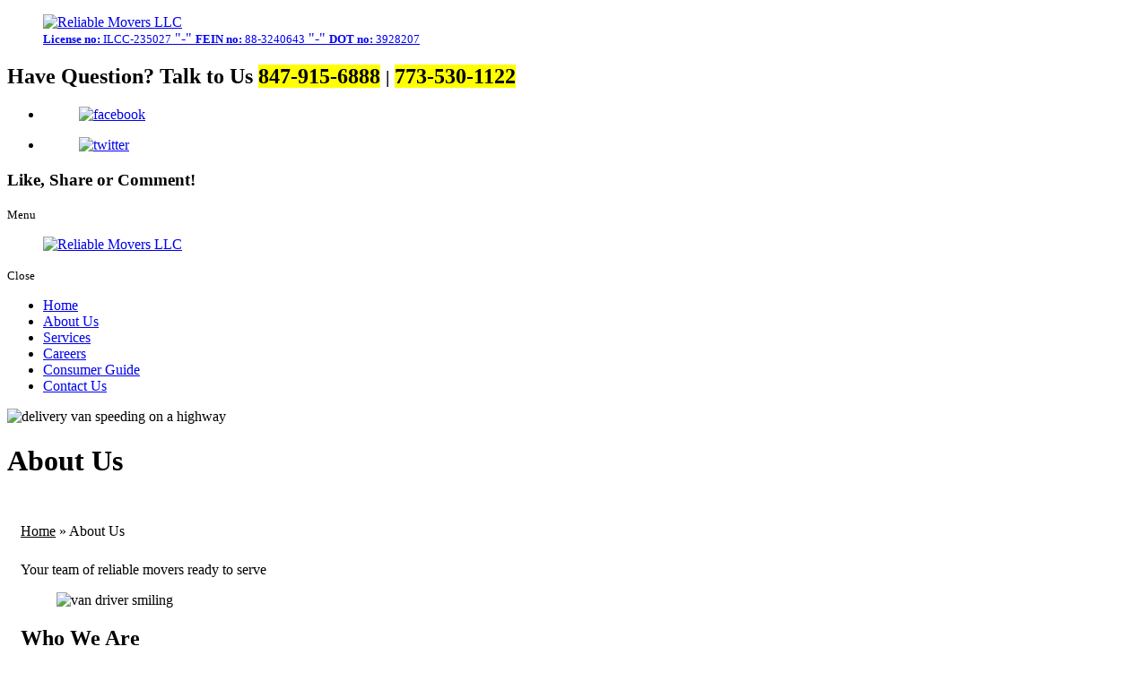

--- FILE ---
content_type: text/html; charset=UTF-8
request_url: https://www.reliablemovers.net/moving-services-about-us
body_size: 11820
content:
<!DOCTYPE html>
<!--[if lt IE 10]>      <html class="no-js lt-ie11 lt-ie10 lt-ie9 lt-ie8 lt-ie7"> <![endif]-->
<!--[if IE 10]>         <html class="no-js lt-ie11 lt-ie10 lt-ie9 lt-ie8"> <![endif]-->
<!--[if IE 11]>         <html class="no-js lt-ie11"> <![endif]-->
<!--[if gt IE 11]><!-->
<html class="no-js" lang="en-US">
<!--<![endif]-->

<head><meta charset="utf-8"><script>if(navigator.userAgent.match(/MSIE|Internet Explorer/i)||navigator.userAgent.match(/Trident\/7\..*?rv:11/i)){var href=document.location.href;if(!href.match(/[?&]nowprocket/)){if(href.indexOf("?")==-1){if(href.indexOf("#")==-1){document.location.href=href+"?nowprocket=1"}else{document.location.href=href.replace("#","?nowprocket=1#")}}else{if(href.indexOf("#")==-1){document.location.href=href+"&nowprocket=1"}else{document.location.href=href.replace("#","&nowprocket=1#")}}}}</script><script>class RocketLazyLoadScripts{constructor(){this.triggerEvents=["keydown","mousedown","mousemove","touchmove","touchstart","touchend","wheel"],this.userEventHandler=this._triggerListener.bind(this),this.touchStartHandler=this._onTouchStart.bind(this),this.touchMoveHandler=this._onTouchMove.bind(this),this.touchEndHandler=this._onTouchEnd.bind(this),this.clickHandler=this._onClick.bind(this),this.interceptedClicks=[],window.addEventListener("pageshow",(e=>{this.persisted=e.persisted})),window.addEventListener("DOMContentLoaded",(()=>{this._preconnect3rdParties()})),this.delayedScripts={normal:[],async:[],defer:[]},this.allJQueries=[]}_addUserInteractionListener(e){document.hidden?e._triggerListener():(this.triggerEvents.forEach((t=>window.addEventListener(t,e.userEventHandler,{passive:!0}))),window.addEventListener("touchstart",e.touchStartHandler,{passive:!0}),window.addEventListener("mousedown",e.touchStartHandler),document.addEventListener("visibilitychange",e.userEventHandler))}_removeUserInteractionListener(){this.triggerEvents.forEach((e=>window.removeEventListener(e,this.userEventHandler,{passive:!0}))),document.removeEventListener("visibilitychange",this.userEventHandler)}_onTouchStart(e){"HTML"!==e.target.tagName&&(window.addEventListener("touchend",this.touchEndHandler),window.addEventListener("mouseup",this.touchEndHandler),window.addEventListener("touchmove",this.touchMoveHandler,{passive:!0}),window.addEventListener("mousemove",this.touchMoveHandler),e.target.addEventListener("click",this.clickHandler),this._renameDOMAttribute(e.target,"onclick","rocket-onclick"))}_onTouchMove(e){window.removeEventListener("touchend",this.touchEndHandler),window.removeEventListener("mouseup",this.touchEndHandler),window.removeEventListener("touchmove",this.touchMoveHandler,{passive:!0}),window.removeEventListener("mousemove",this.touchMoveHandler),e.target.removeEventListener("click",this.clickHandler),this._renameDOMAttribute(e.target,"rocket-onclick","onclick")}_onTouchEnd(e){window.removeEventListener("touchend",this.touchEndHandler),window.removeEventListener("mouseup",this.touchEndHandler),window.removeEventListener("touchmove",this.touchMoveHandler,{passive:!0}),window.removeEventListener("mousemove",this.touchMoveHandler)}_onClick(e){e.target.removeEventListener("click",this.clickHandler),this._renameDOMAttribute(e.target,"rocket-onclick","onclick"),this.interceptedClicks.push(e),e.preventDefault(),e.stopPropagation(),e.stopImmediatePropagation()}_replayClicks(){window.removeEventListener("touchstart",this.touchStartHandler,{passive:!0}),window.removeEventListener("mousedown",this.touchStartHandler),this.interceptedClicks.forEach((e=>{e.target.dispatchEvent(new MouseEvent("click",{view:e.view,bubbles:!0,cancelable:!0}))}))}_renameDOMAttribute(e,t,n){e.hasAttribute&&e.hasAttribute(t)&&(event.target.setAttribute(n,event.target.getAttribute(t)),event.target.removeAttribute(t))}_triggerListener(){this._removeUserInteractionListener(this),"loading"===document.readyState?document.addEventListener("DOMContentLoaded",this._loadEverythingNow.bind(this)):this._loadEverythingNow()}_preconnect3rdParties(){let e=[];document.querySelectorAll("script[type=rocketlazyloadscript]").forEach((t=>{if(t.hasAttribute("src")){const n=new URL(t.src).origin;n!==location.origin&&e.push({src:n,crossOrigin:t.crossOrigin||"module"===t.getAttribute("data-rocket-type")})}})),e=[...new Map(e.map((e=>[JSON.stringify(e),e]))).values()],this._batchInjectResourceHints(e,"preconnect")}async _loadEverythingNow(){this.lastBreath=Date.now(),this._delayEventListeners(),this._delayJQueryReady(this),this._handleDocumentWrite(),this._registerAllDelayedScripts(),this._preloadAllScripts(),await this._loadScriptsFromList(this.delayedScripts.normal),await this._loadScriptsFromList(this.delayedScripts.defer),await this._loadScriptsFromList(this.delayedScripts.async);try{await this._triggerDOMContentLoaded(),await this._triggerWindowLoad()}catch(e){}window.dispatchEvent(new Event("rocket-allScriptsLoaded")),this._replayClicks()}_registerAllDelayedScripts(){document.querySelectorAll("script[type=rocketlazyloadscript]").forEach((e=>{e.hasAttribute("src")?e.hasAttribute("async")&&!1!==e.async?this.delayedScripts.async.push(e):e.hasAttribute("defer")&&!1!==e.defer||"module"===e.getAttribute("data-rocket-type")?this.delayedScripts.defer.push(e):this.delayedScripts.normal.push(e):this.delayedScripts.normal.push(e)}))}async _transformScript(e){return await this._littleBreath(),new Promise((t=>{const n=document.createElement("script");[...e.attributes].forEach((e=>{let t=e.nodeName;"type"!==t&&("data-rocket-type"===t&&(t="type"),n.setAttribute(t,e.nodeValue))})),e.hasAttribute("src")?(n.addEventListener("load",t),n.addEventListener("error",t)):(n.text=e.text,t());try{e.parentNode.replaceChild(n,e)}catch(e){t()}}))}async _loadScriptsFromList(e){const t=e.shift();return t?(await this._transformScript(t),this._loadScriptsFromList(e)):Promise.resolve()}_preloadAllScripts(){this._batchInjectResourceHints([...this.delayedScripts.normal,...this.delayedScripts.defer,...this.delayedScripts.async],"preload")}_batchInjectResourceHints(e,t){var n=document.createDocumentFragment();e.forEach((e=>{if(e.src){const i=document.createElement("link");i.href=e.src,i.rel=t,"preconnect"!==t&&(i.as="script"),e.getAttribute&&"module"===e.getAttribute("data-rocket-type")&&(i.crossOrigin=!0),e.crossOrigin&&(i.crossOrigin=e.crossOrigin),n.appendChild(i)}})),document.head.appendChild(n)}_delayEventListeners(){let e={};function t(t,n){!function(t){function n(n){return e[t].eventsToRewrite.indexOf(n)>=0?"rocket-"+n:n}e[t]||(e[t]={originalFunctions:{add:t.addEventListener,remove:t.removeEventListener},eventsToRewrite:[]},t.addEventListener=function(){arguments[0]=n(arguments[0]),e[t].originalFunctions.add.apply(t,arguments)},t.removeEventListener=function(){arguments[0]=n(arguments[0]),e[t].originalFunctions.remove.apply(t,arguments)})}(t),e[t].eventsToRewrite.push(n)}function n(e,t){let n=e[t];Object.defineProperty(e,t,{get:()=>n||function(){},set(i){e["rocket"+t]=n=i}})}t(document,"DOMContentLoaded"),t(window,"DOMContentLoaded"),t(window,"load"),t(window,"pageshow"),t(document,"readystatechange"),n(document,"onreadystatechange"),n(window,"onload"),n(window,"onpageshow")}_delayJQueryReady(e){let t=window.jQuery;Object.defineProperty(window,"jQuery",{get:()=>t,set(n){if(n&&n.fn&&!e.allJQueries.includes(n)){n.fn.ready=n.fn.init.prototype.ready=function(t){e.domReadyFired?t.bind(document)(n):document.addEventListener("rocket-DOMContentLoaded",(()=>t.bind(document)(n)))};const t=n.fn.on;n.fn.on=n.fn.init.prototype.on=function(){if(this[0]===window){function e(e){return e.split(" ").map((e=>"load"===e||0===e.indexOf("load.")?"rocket-jquery-load":e)).join(" ")}"string"==typeof arguments[0]||arguments[0]instanceof String?arguments[0]=e(arguments[0]):"object"==typeof arguments[0]&&Object.keys(arguments[0]).forEach((t=>{delete Object.assign(arguments[0],{[e(t)]:arguments[0][t]})[t]}))}return t.apply(this,arguments),this},e.allJQueries.push(n)}t=n}})}async _triggerDOMContentLoaded(){this.domReadyFired=!0,await this._littleBreath(),document.dispatchEvent(new Event("rocket-DOMContentLoaded")),await this._littleBreath(),window.dispatchEvent(new Event("rocket-DOMContentLoaded")),await this._littleBreath(),document.dispatchEvent(new Event("rocket-readystatechange")),await this._littleBreath(),document.rocketonreadystatechange&&document.rocketonreadystatechange()}async _triggerWindowLoad(){await this._littleBreath(),window.dispatchEvent(new Event("rocket-load")),await this._littleBreath(),window.rocketonload&&window.rocketonload(),await this._littleBreath(),this.allJQueries.forEach((e=>e(window).trigger("rocket-jquery-load"))),await this._littleBreath();const e=new Event("rocket-pageshow");e.persisted=this.persisted,window.dispatchEvent(e),await this._littleBreath(),window.rocketonpageshow&&window.rocketonpageshow({persisted:this.persisted})}_handleDocumentWrite(){const e=new Map;document.write=document.writeln=function(t){const n=document.currentScript,i=document.createRange(),r=n.parentElement;let o=e.get(n);void 0===o&&(o=n.nextSibling,e.set(n,o));const s=document.createDocumentFragment();i.setStart(s,0),s.appendChild(i.createContextualFragment(t)),r.insertBefore(s,o)}}async _littleBreath(){Date.now()-this.lastBreath>45&&(await this._requestAnimFrame(),this.lastBreath=Date.now())}async _requestAnimFrame(){return document.hidden?new Promise((e=>setTimeout(e))):new Promise((e=>requestAnimationFrame(e)))}static run(){const e=new RocketLazyLoadScripts;e._addUserInteractionListener(e)}}RocketLazyLoadScripts.run();</script>
  
  <meta name="viewport" content="width=device-width, initial-scale=1">
  <!--[if IE]><meta http-equiv="X-UA-Compatible" content="IE=edge,chrome=1"><![endif]-->

  

  <link rel="stylesheet" href="https://www.reliablemovers.net/wp-content/themes/reliablemoverson322/style.min.css">
  <link rel="stylesheet" href="https://www.reliablemovers.net/wp-content/themes/reliablemoverson322/css/hamburgers.min.css">
  <link rel="stylesheet" href="https://www.reliablemovers.net/wp-content/themes/reliablemoverson322/css/media.min.css">
  <link rel="stylesheet" href="https://www.reliablemovers.net/wp-content/themes/reliablemoverson322/css/rslides.min.css">
  <link rel="stylesheet" href="https://www.reliablemovers.net/wp-content/themes/reliablemoverson322/css/animations.min.css">
  <link data-minify="1" rel="stylesheet" href="https://www.reliablemovers.net/wp-content/cache/min/1/wp-content/themes/reliablemoverson322/css/font-awesome.min.css?ver=1717654850">
  <link rel="stylesheet" href="https://www.reliablemovers.net/wp-content/themes/reliablemoverson322/css/skitter.styles.min.css">
  <link rel="stylesheet" href="https://www.reliablemovers.net/wp-content/themes/reliablemoverson322/css/owl.carousel.min.css">
  <link rel="stylesheet" href="https://www.reliablemovers.net/wp-content/themes/reliablemoverson322/css/owl.theme.default.min.css">
  

  <style>
  #goog-gt-tt {
    display: none !important;
  }

  .goog-te-banner-frame {
    display: none !important;
  }

  .goog-te-menu-value:hover {
    text-decoration: none !important;
  }

  .goog-text-highlight {
    background-color: transparent !important;
    box-shadow: none !important;
  }

  body {
    top: 0 !important;
  }

  #google_translate_element2 {
    display: none !important;
  }
  </style>

  
  <script type="rocketlazyloadscript">(function(html){html.className = html.className.replace(/\bno-js\b/,'js')})(document.documentElement);</script>

	<!-- This site is optimized with the Yoast SEO plugin v15.9 - https://yoast.com/wordpress/plugins/seo/ -->
	<title>About Us | Moving Services in IL | Reliable Movers LLC</title><link rel="preload" as="style" href="https://fonts.googleapis.com/css?family=Merriweather%3A400%2C700%2C900%2C400italic%2C700italic%2C900italic%7CMontserrat%3A400%2C700%7CInconsolata%3A400&#038;subset=latin%2Clatin-ext&#038;display=swap" /><link rel="stylesheet" href="https://fonts.googleapis.com/css?family=Merriweather%3A400%2C700%2C900%2C400italic%2C700italic%2C900italic%7CMontserrat%3A400%2C700%7CInconsolata%3A400&#038;subset=latin%2Clatin-ext&#038;display=swap" media="print" onload="this.media='all'" /><noscript><link rel="stylesheet" href="https://fonts.googleapis.com/css?family=Merriweather%3A400%2C700%2C900%2C400italic%2C700italic%2C900italic%7CMontserrat%3A400%2C700%7CInconsolata%3A400&#038;subset=latin%2Clatin-ext&#038;display=swap" /></noscript>
	<meta name="description" content="Reliable Movers LLC is a dependable provider of moving services in Illinois. Please feel free to browse our website to learn more." />
	<meta name="robots" content="index, follow, max-snippet:-1, max-image-preview:large, max-video-preview:-1" />
	<link rel="canonical" href="https://www.reliablemovers.net/moving-services-about-us" />
	<meta property="og:locale" content="en_US" />
	<meta property="og:type" content="article" />
	<meta property="og:title" content="About Us | Moving Services in IL | Reliable Movers LLC" />
	<meta property="og:description" content="Reliable Movers LLC is a dependable provider of moving services in Illinois. Please feel free to browse our website to learn more." />
	<meta property="og:url" content="https://www.reliablemovers.net/moving-services-about-us" />
	<meta property="og:site_name" content="Reliable Movers LLC" />
	<meta property="article:modified_time" content="2022-08-09T05:53:47+00:00" />
	<meta property="og:image" content="https://www.reliablemovers.net/wp-content/uploads/2022/08/nh-thumb-1411804553.jpg" />
	<meta property="og:image:width" content="1920" />
	<meta property="og:image:height" content="500" />
	<meta name="twitter:card" content="summary_large_image" />
	<meta name="twitter:label1" content="Est. reading time">
	<meta name="twitter:data1" content="2 minutes">
	<script type="application/ld+json" class="yoast-schema-graph">{"@context":"https://schema.org","@graph":[{"@type":"WebSite","@id":"https://www.reliablemovers.net/#website","url":"https://www.reliablemovers.net/","name":"Reliable Movers LLC","description":"Just another WordPress site","potentialAction":[{"@type":"SearchAction","target":"https://www.reliablemovers.net/?s={search_term_string}","query-input":"required name=search_term_string"}],"inLanguage":"en-US"},{"@type":"ImageObject","@id":"https://www.reliablemovers.net/moving-services-about-us#primaryimage","inLanguage":"en-US","url":"https://www.reliablemovers.net/wp-content/uploads/2022/08/nh-thumb-1411804553.jpg","width":1920,"height":500,"caption":"delivery van speeding on a highway"},{"@type":"WebPage","@id":"https://www.reliablemovers.net/moving-services-about-us#webpage","url":"https://www.reliablemovers.net/moving-services-about-us","name":"About Us | Moving Services in IL | Reliable Movers LLC","isPartOf":{"@id":"https://www.reliablemovers.net/#website"},"primaryImageOfPage":{"@id":"https://www.reliablemovers.net/moving-services-about-us#primaryimage"},"datePublished":"2022-08-05T02:16:57+00:00","dateModified":"2022-08-09T05:53:47+00:00","description":"Reliable Movers LLC is a dependable provider of moving services in Illinois. Please feel free to browse our website to learn more.","breadcrumb":{"@id":"https://www.reliablemovers.net/moving-services-about-us#breadcrumb"},"inLanguage":"en-US","potentialAction":[{"@type":"ReadAction","target":["https://www.reliablemovers.net/moving-services-about-us"]}]},{"@type":"BreadcrumbList","@id":"https://www.reliablemovers.net/moving-services-about-us#breadcrumb","itemListElement":[{"@type":"ListItem","position":1,"item":{"@type":"WebPage","@id":"https://www.reliablemovers.net/","url":"https://www.reliablemovers.net/","name":"Home"}},{"@type":"ListItem","position":2,"item":{"@type":"WebPage","@id":"https://www.reliablemovers.net/moving-services-about-us","url":"https://www.reliablemovers.net/moving-services-about-us","name":"About Us"}}]}]}</script>
	<!-- / Yoast SEO plugin. -->


<link rel='dns-prefetch' href='//fonts.googleapis.com' />
<link href='https://fonts.gstatic.com' crossorigin rel='preconnect' />
<link rel="alternate" type="application/rss+xml" title="Reliable Movers LLC &raquo; Feed" href="https://www.reliablemovers.net/feed" />
<link rel="alternate" type="application/rss+xml" title="Reliable Movers LLC &raquo; Comments Feed" href="https://www.reliablemovers.net/comments/feed" />
<link rel='stylesheet' id='wp-block-library-css'  href='https://www.reliablemovers.net/wp-includes/css/dist/block-library/style.min.css?ver=5.6' type='text/css' media='all' />

<!--[if lt IE 9]>
<script type='text/javascript' src='https://www.reliablemovers.net/wp-content/themes/reliablemoverson322/js/html5.js?ver=3.7.3' id='twentysixteen-html5-js'></script>
<![endif]-->
<link rel="https://api.w.org/" href="https://www.reliablemovers.net/wp-json/" /><link rel="alternate" type="application/json" href="https://www.reliablemovers.net/wp-json/wp/v2/pages/7" /><link rel="EditURI" type="application/rsd+xml" title="RSD" href="https://www.reliablemovers.net/xmlrpc.php?rsd" />
<link rel="wlwmanifest" type="application/wlwmanifest+xml" href="https://www.reliablemovers.net/wp-includes/wlwmanifest.xml" /> 
<link rel='shortlink' href='https://www.reliablemovers.net/?p=7' />
<link rel="alternate" type="application/json+oembed" href="https://www.reliablemovers.net/wp-json/oembed/1.0/embed?url=https%3A%2F%2Fwww.reliablemovers.net%2Fmoving-services-about-us" />
<link rel="alternate" type="text/xml+oembed" href="https://www.reliablemovers.net/wp-json/oembed/1.0/embed?url=https%3A%2F%2Fwww.reliablemovers.net%2Fmoving-services-about-us&#038;format=xml" />
<!-- Analytics by WP Statistics v13.2.8 - https://wp-statistics.com/ -->
<script type="rocketlazyloadscript">
                let WP_Statistics_Dnd_Active = parseInt(navigator.msDoNotTrack || window.doNotTrack || navigator.doNotTrack, 10);                
                if (WP_Statistics_Dnd_Active !== 1) {
                    var WP_Statistics_http = new XMLHttpRequest();
                    WP_Statistics_http.open("GET", "https://www.reliablemovers.net/wp-json/wp-statistics/v2/hit?wp_statistics_hit_rest=yes&exclusion_match=no&exclusion_reason&track_all=1&current_page_type=page&current_page_id=7&search_query&page_uri=/moving-services-about-us" + "&referred=" + encodeURIComponent(document.referrer) + "&_=" + Date.now(), true);
                    WP_Statistics_http.setRequestHeader("Content-Type", "application/json;charset=UTF-8");
                    WP_Statistics_http.send(null);
                }
            </script><link rel="icon" href="https://www.reliablemovers.net/wp-content/uploads/2022/08/fav-icon-150x120.png" sizes="32x32" />
<link rel="icon" href="https://www.reliablemovers.net/wp-content/uploads/2022/08/fav-icon.png" sizes="192x192" />
<link rel="apple-touch-icon" href="https://www.reliablemovers.net/wp-content/uploads/2022/08/fav-icon.png" />
<meta name="msapplication-TileImage" content="https://www.reliablemovers.net/wp-content/uploads/2022/08/fav-icon.png" />
<style>.bnr_con {min-height:0;padding: 0;}
#banner {padding:0;}
#main_area {padding: 30px 15px 45px; background:unset; }
#main_area::after {display: none;}
.main_con {min-height:350px; padding:0; display:block;}
main {width:100%; max-width:100%; margin:0; position:static;text-align:left; padding:0;}
main a { text-decoration:underline; color:var(--secColor);display:inline-block; }
main a:hover { text-decoration:none; color:var(--priColor); }
main p {margin: 0 0 25px 0; padding:0; width:100%; max-width: 100%; text-align:left;}
.animated {animation:none !important; transform: none!important; opacity: 1!important;}


@media only screen and (max-width:1000px) {
  #main_area {padding:20px 15px 40px;}
}</style></head>

<body>
  <div class="protect-me">
    <div class="clearfix"><!--?php if (is_front_page()) { ?>
  <div id="Modal">
    <div id="Mod_container">
      <div id="modboxcolor">
        <div class="Mod_text">
          <figure><img src="< ?php bloginfo('template_url'); ?>/images/main-logo.png" alt="< ?php echo get_bloginfo('name'); ?>" /></figure>
          <h3>Coming Soon</h3>
          <strong>Have Question? Talk to Us</strong>
          <mark>847-915-6888</mark> | <mark>773-530-1122</mark>
        </div>
      </div>
    </div>
  </div>
<--?php } ?-->

<!-- Header -->
<header>
  <div class="wrapper">
    <div class="header_con">
      <div class="main_logo">
        <a href="https://www.reliablemovers.net">
          <figure><img src="https://www.reliablemovers.net/wp-content/themes/reliablemoverson322/images/main-logo.png" alt="Reliable Movers LLC" />
            <figcaption>
              <small><strong>License no:</strong> ILCC-235027</small> <q>-</q>
              <small><strong>FEIN no:</strong> 88-3240643</small> <q>-</q>
              <small><strong>DOT no:</strong> 3928207</small>
            </figcaption>
          </figure>
        </a>
      </div>

      <div class="head_info">
        <div class="header_info">
          <div class="widget_text widget-container widget_custom_html"><div class="textwidget custom-html-widget"><h2>Have Question? Talk to Us <span><mark>847-915-6888</mark>
	<small>|</small> <mark> 773-530-1122</mark></span></h2></div></div>
        </div>
        <div class="social_media">
          <ul>
            <li><a href="https://www.facebook.com" target="_blank">
                <figure><img src="https://www.reliablemovers.net/wp-content/themes/reliablemoverson322/images/fb-icon.png" alt="facebook" /></figure>
              </a></li>
            <li><a href="https://www.twitter.com" target="_blank">
                <figure><img src="https://www.reliablemovers.net/wp-content/themes/reliablemoverson322/images/twitter-icon.png" alt="twitter" /></figure>
              </a></li>
          </ul>
          <h3>Like, Share <span>or Comment!</span></h3>
        </div>
        <div class="gtrans">
        <div class="arrow_icon"></div>
          <div class="gtranslate_wrapper" id="gt-wrapper-37477743"></div>          <!-- <h4>Powered by <span></span> Translate</h4> -->
          <span></span>
        </div>
      </div>
    </div>
    <div class="clearfix"></div>
  </div>
</header>
<!-- End Header --> <!-- Navigation -->
 <div id="nav_area">
   <div class="nav_toggle_button">
     <div class="logo_wrap"></div>
     <div class="toggle_holder">
       <div class="hamburger hamburger--spin-r">
         <div class="hamburger-box">
           <div class="hamburger-inner"></div>
         </div>
       </div>
       <small>Menu</small>
     </div>
     <div class="clearfix"></div>
   </div>

   <div class="toggle_right_nav">
     <nav class="page_nav">
       <div class="menu_slide_right">
         <a href="https://www.reliablemovers.net" class="logo_slide_right">
           <figure><img src="https://www.reliablemovers.net/wp-content/themes/reliablemoverson322/images/main-logo.png"
               alt="Reliable Movers LLC" /></figure>
         </a>
         <div class="toggle_holder">
           <div class="hamburger hamburger--spin-r">
             <div class="hamburger-box">
               <div class="hamburger-inner"></div>
             </div>
           </div>
           <small>Close</small>
         </div>
         <div class="clearfix"></div>
       </div>

       <div class="wrapper">
         <div class="nav-menu"><ul id="menu-main-menu" class="menu"><li id="menu-item-19" class="menu-item menu-item-type-post_type menu-item-object-page menu-item-home menu-item-19"><a href="https://www.reliablemovers.net/">Home</a><span><i class="fa fa-2x">&nbsp;&nbsp;&nbsp;&nbsp;</i></span></li>
<li id="menu-item-15" class="menu-item menu-item-type-post_type menu-item-object-page current-menu-item page_item page-item-7 current_page_item menu-item-15"><a href="https://www.reliablemovers.net/moving-services-about-us" aria-current="page">About Us</a><span><i class="fa fa-2x">&nbsp;&nbsp;&nbsp;&nbsp;</i></span></li>
<li id="menu-item-16" class="menu-item menu-item-type-post_type menu-item-object-page menu-item-16"><a href="https://www.reliablemovers.net/moving-services">Services</a><span><i class="fa fa-2x">&nbsp;&nbsp;&nbsp;&nbsp;</i></span></li>
<li id="menu-item-17" class="menu-item menu-item-type-post_type menu-item-object-page menu-item-17"><a href="https://www.reliablemovers.net/moving-services-careers">Careers</a><span><i class="fa fa-2x">&nbsp;&nbsp;&nbsp;&nbsp;</i></span></li>
<li id="menu-item-115" class="menu-item menu-item-type-custom menu-item-object-custom menu-item-115"><a target="_blank" rel="noopener" href="https://www.icc.illinois.gov/downloads/public/mc/ConsumerGuide.pdf">Consumer Guide</a><span><i class="fa fa-2x">&nbsp;&nbsp;&nbsp;&nbsp;</i></span></li>
<li id="menu-item-18" class="menu-item menu-item-type-post_type menu-item-object-page menu-item-18"><a href="https://www.reliablemovers.net/moving-services-contact-us">Contact Us</a><span><i class="fa fa-2x">&nbsp;&nbsp;&nbsp;&nbsp;</i></span></li>
</ul></div>       </div>
     </nav>
     <div class="toggle_nav_close"></div>
   </div>
 </div>
 <!-- End Navigation -->   <!-- Banner -->
   <div id="banner">
     <div class="wrapper">
       <div class="bnr_con animatedParent animateOnce">

                  <div class="non_ban">
           <div class="non_ban_img">
                          <img width="1920" height="500" src="https://www.reliablemovers.net/wp-content/uploads/2022/08/nh-thumb-1411804553.jpg" class="attachment-full size-full wp-post-image" alt="delivery van speeding on a highway" loading="lazy" />                        </div>

           <div class="page_title">
                          <h1 class="h1_title">About Us</h1>
                                     </div>
         </div>
         
       </div>
     </div>
   </div>
   <!-- End Banner -->

<!-- Main -->
<div id="main_area">
  <div class="wrapper">
    <div class="main_con">
      <main>

                <p id="breadcrumbs"><span><span><a href="https://www.reliablemovers.net/">Home</a> » <span class="breadcrumb_last" aria-current="page">About Us</span></span></span></p>        
        <div id="post-7" class="post-7 page type-page status-publish has-post-thumbnail hentry">
        <div class="entry-content">

    <div class=intro_txt>Your team of reliable movers ready to serve</div>    <!--?php the_post_thumbnail('full', array('class' => 'thumb_right_dd'));?-->

    <div class="nh nh_about-us">
<div class="about_intro_con">
<figure> <img src="https://www.reliablemovers.net/wp-content/themes/reliablemoverson322/images/thumbnails/thumb-302470233.jpg" class="thumb_right_dd" alt="van driver smiling"></figure>
<h2>Who We Are</h2>
<p>Reliable Movers LLC is a newly opened provider of moving services located in Illinois. We understand how important it is for most people to have a team of moving experts to handle their goods whenever they transfer or travel from one place to another. Our community can rely on us whenever they need our high-quality services.</p>
<h2>What We Do</h2>
<p>Our dedicated and detail-oriented staff members are always willing to go the extra mile to provide the best experience for our clients. We offer a wide array of moving services, starting from carefully packing and handling our client’s goods to and from their desired destination. We only want what’s best for them, which is why we strive to give them a smooth and hassle-free moving transaction.</p>
</div>
<div class="mv-con-wrapper">
<div class="mv-con mission">
<h2 id="mission">Our Mission Statement</h2>
<p>We value the time, effort, and convenience of our clients. That is why with the wide array of services we offer, we are committed to partnering with them in delivering their goods to their desired destination. It has been our passion to serve and be one of the most reliable providers of moving services in our area.</p>
</div>
</div>
<h2>Send Us a Message!</h2>
<p><a href="moving-services-contact-us">Get in touch</a> with us whenever you need any of the services we offer. Our lines are always open for you.</p>
</div>

        <!--  -->
      </div><!-- .entry-content -->
</div><!-- #post-## -->
      </main>

      
      
    </div>

    <div class="clearfix"></div>
  </div>
</div>
<!-- End Main -->

 <!--Footer -->
 <footer id="footer">
   <div class="footer_top">
     <div class="wrapper">
       <div class="footer_top_con">
         <div class="contact_info">
           <div class="contact_info_header">
             <div class="widget_text widget-container widget_custom_html"><div class="textwidget custom-html-widget"><div class="contact_info_text_content">
	<h2> Get in Touch <span> Contact <small>Information</small> </span></h2>
	<p>
		Thank you for choosing us. Feel free to browse our website to learn more.
	</p>
</div></div></div>           </div>

           <div class="contact_info_footer_logo_con">

             <ul>
               <li class="contact_info_item contact_info_item1">
                 <div class="widget_text widget-container widget_custom_html"><div class="textwidget custom-html-widget"><h3>Phone Number: </h3>
<span><mark>847-915-6888 <small>|</small> 773-530-1122 </mark></span></div></div>               </li>
               <li class="contact_info_item contact_info_item2">
                 <div class="widget_text widget-container widget_custom_html"><div class="textwidget custom-html-widget"><h3>Email Address: </h3>
<a href="mailto:info@reliablemovers.net">info@reliablemovers.net</a></div></div>               </li>
               <li class="contact_info_item contact_info_item3">
                 <div class="widget_text widget-container widget_custom_html"><div class="textwidget custom-html-widget"><h3>Our Location: </h3>
<address>7080 N McCormick Blvd.<small>,</small> <span>Lincolnwood, IL 60712</span></address></div></div>               </li>
             </ul>

             <div class="footer_separator"></div>

             <div class="footer_logo">
               <a href="https://www.reliablemovers.net">
                 <figure><img src="https://www.reliablemovers.net/wp-content/themes/reliablemoverson322/images/footer-logo.png" alt="Reliable Movers LLC">
                   <figcaption>
                     <small><strong>License no:</strong> ILCC-235027</small> <q>-</q>
                     <small><strong>FEIN no:</strong> 88-3240643</small> <q>-</q>
                     <small><strong>DOT no:</strong> 3928207</small>
                   </figcaption>
                 </figure>
               </a>

               <div class="copyright">
                 &copy; Copyright
                 2024 <small>|</small>
                 <p class="copyright_text">Designed by <a href="javascript:;" target="_blank" rel="nofollow">Lito's
                     Company</a></p>
               </div>
               <div class="widget_text widget-container widget_custom_html"><div class="textwidget custom-html-widget"><p class="service_areas">Service Areas Covered: All Over Illinois</p>
</div></div>             </div>
           </div>

         </div>


       </div>
     </div>
   </div>

   <div class="footer_btm">
     <div class="wrapper">
       <div class="footer_btm_con">
         <div class="footer_nav">
           <div class="menu-footer-menu-container"><ul id="menu-footer-menu" class="menu"><li id="menu-item-34" class="menu-item menu-item-type-post_type menu-item-object-page menu-item-home menu-item-34"><a href="https://www.reliablemovers.net/">Home</a></li>
<li id="menu-item-29" class="menu-item menu-item-type-post_type menu-item-object-page current-menu-item page_item page-item-7 current_page_item menu-item-29"><a href="https://www.reliablemovers.net/moving-services-about-us" aria-current="page">About Us</a></li>
<li id="menu-item-30" class="menu-item menu-item-type-post_type menu-item-object-page menu-item-30"><a href="https://www.reliablemovers.net/moving-services">Services</a></li>
<li id="menu-item-31" class="menu-item menu-item-type-post_type menu-item-object-page menu-item-31"><a href="https://www.reliablemovers.net/moving-services-careers">Careers</a></li>
<li id="menu-item-114" class="menu-item menu-item-type-custom menu-item-object-custom menu-item-114"><a target="_blank" rel="noopener" href="https://www.icc.illinois.gov/downloads/public/mc/ConsumerGuide.pdf">Consumer Guide</a></li>
<li id="menu-item-32" class="menu-item menu-item-type-post_type menu-item-object-page menu-item-32"><a href="https://www.reliablemovers.net/moving-services-contact-us">Contact Us</a></li>
</ul></div>         </div>
       </div>
     </div>
   </div>
   <div class="gmap">
    
      <iframe src="https://www.google.com/maps/embed?pb=!1m18!1m12!1m3!1d2964.59701093811!2d-87.7166714!3d42.0089235!2m3!1f0!2f0!3f0!3m2!1i1024!2i768!4f13.1!3m3!1m2!1s0x880fce48171556eb%3A0x244f13c3cbdbee9d!2s7080%20N%20McCormick%20Blvd%2C%20Lincolnwood%2C%20IL%2060712%2C%20USA!5e0!3m2!1sen!2sph!4v1684276404891!5m2!1sen!2sph"></iframe>
   </div>
 </footer>

 <span class="back_top"></span>

 </div> <!-- End Clearfix -->
 </div> <!-- End Protect Me -->

 	<!--[if lt IE 11]>
		<div class="dang-ie">

			<div class="container">
				<div class="message">
					<div class="inner-message">
						<a class="ie-logo" href="http://windows.microsoft.com/en-us/internet-explorer/download-ie" target="_blank">
							<img src="https://www.reliablemovers.net/wp-content/themes/reliablemoverson322/images/Internet_Explorer.png" alt="IE Logo"/>
						</a>

						<p>
						You are using an old version of IE. <br/>
						To fully enjoy the site, download the latest version of Internet Explorer.</p>

						<a class="download" href="http://windows.microsoft.com/en-us/internet-explorer/download-ie" target="_blank">Get Internet Explorer 11</a>
						</p>
					</div>
				</div>
			</div>

			<div class="terms">
				Image used is a brand logo owned by <a href="http://www.microsoft.com/en-ph/default.aspx" target="_blank">Microsoft</a>.
			</div>

		</div>

	<![endif]-->

 <!--
  Solved HTML5 & CSS IE Issues
  -->
 <script type="rocketlazyloadscript" src="https://www.reliablemovers.net/wp-content/themes/reliablemoverson322/js/modernizr-custom-v2.7.1.min.js" defer></script>
 <script type="rocketlazyloadscript" src="https://www.reliablemovers.net/wp-content/themes/reliablemoverson322/js/jquery-2.1.1.min.js" defer></script>

 <!--
  Solved Psuedo Elements IE Issues
  -->
 <script type="rocketlazyloadscript" src="https://www.reliablemovers.net/wp-content/themes/reliablemoverson322/js/calcheight.min.js" defer></script>
 <script type="rocketlazyloadscript" src="https://www.reliablemovers.net/wp-content/themes/reliablemoverson322/js/jquery.easing.1.3.js" defer></script>
 <script type="rocketlazyloadscript" src="https://www.reliablemovers.net/wp-content/themes/reliablemoverson322/js/jquery.skitter.min.js" defer></script>
 <script type="rocketlazyloadscript" src="https://www.reliablemovers.net/wp-content/themes/reliablemoverson322/js/responsiveslides.min.js" defer></script>
 <script type="rocketlazyloadscript" src="https://www.reliablemovers.net/wp-content/themes/reliablemoverson322/js/css3-animate-it.min.js" defer></script>
 <script type="rocketlazyloadscript" src="https://www.reliablemovers.net/wp-content/themes/reliablemoverson322/js/plugins.min.js" defer></script>
 <!-- <script type="rocketlazyloadscript" src="< ?php bloginfo('template_url'); ?>/js/jquery.min.js"></script> -->
  <script type="rocketlazyloadscript" src="https://www.reliablemovers.net/wp-content/themes/reliablemoverson322/js/owl.carousel.min.js" defer></script>
 <script type="rocketlazyloadscript">
   (function(d) {
     var s = d.createElement("script");
     s.setAttribute("data-account", "m1Y1yHo0MY");
     s.setAttribute("src", "https://cdn.userway.org/widget.js");
     (d.body || d.head).appendChild(s);
   })(document)
 </script><noscript>Please ensure Javascript is enabled for purposes of <a href="https://userway.org">website accessibility</a></noscript>
 <!--script>
 $(document).ready(function() {
  $("#Modal").css("display", "block");
  $("body").css("overflow", "hidden");
  $(".close").click(function() {
   $("#Modal").css("display", "none");
   $("body").css("overflow", "unset");
   sessionStorage.setItem('popState','shown');
  });
 });

</script-->


 <script type="rocketlazyloadscript" data-rocket-type='text/javascript' id='rocket-browser-checker-js-after'>
"use strict";var _createClass=function(){function defineProperties(target,props){for(var i=0;i<props.length;i++){var descriptor=props[i];descriptor.enumerable=descriptor.enumerable||!1,descriptor.configurable=!0,"value"in descriptor&&(descriptor.writable=!0),Object.defineProperty(target,descriptor.key,descriptor)}}return function(Constructor,protoProps,staticProps){return protoProps&&defineProperties(Constructor.prototype,protoProps),staticProps&&defineProperties(Constructor,staticProps),Constructor}}();function _classCallCheck(instance,Constructor){if(!(instance instanceof Constructor))throw new TypeError("Cannot call a class as a function")}var RocketBrowserCompatibilityChecker=function(){function RocketBrowserCompatibilityChecker(options){_classCallCheck(this,RocketBrowserCompatibilityChecker),this.passiveSupported=!1,this._checkPassiveOption(this),this.options=!!this.passiveSupported&&options}return _createClass(RocketBrowserCompatibilityChecker,[{key:"_checkPassiveOption",value:function(self){try{var options={get passive(){return!(self.passiveSupported=!0)}};window.addEventListener("test",null,options),window.removeEventListener("test",null,options)}catch(err){self.passiveSupported=!1}}},{key:"initRequestIdleCallback",value:function(){!1 in window&&(window.requestIdleCallback=function(cb){var start=Date.now();return setTimeout(function(){cb({didTimeout:!1,timeRemaining:function(){return Math.max(0,50-(Date.now()-start))}})},1)}),!1 in window&&(window.cancelIdleCallback=function(id){return clearTimeout(id)})}},{key:"isDataSaverModeOn",value:function(){return"connection"in navigator&&!0===navigator.connection.saveData}},{key:"supportsLinkPrefetch",value:function(){var elem=document.createElement("link");return elem.relList&&elem.relList.supports&&elem.relList.supports("prefetch")&&window.IntersectionObserver&&"isIntersecting"in IntersectionObserverEntry.prototype}},{key:"isSlowConnection",value:function(){return"connection"in navigator&&"effectiveType"in navigator.connection&&("2g"===navigator.connection.effectiveType||"slow-2g"===navigator.connection.effectiveType)}}]),RocketBrowserCompatibilityChecker}();
</script>
<script type='text/javascript' id='rocket-preload-links-js-extra'>
/* <![CDATA[ */
var RocketPreloadLinksConfig = {"excludeUris":"\/(?:.+\/)?feed(?:\/(?:.+\/?)?)?$|\/(?:.+\/)?embed\/|\/(index\\.php\/)?wp\\-json(\/.*|$)|\/refer\/|\/go\/|\/recommend\/|\/recommends\/","usesTrailingSlash":"","imageExt":"jpg|jpeg|gif|png|tiff|bmp|webp|avif|pdf|doc|docx|xls|xlsx|php","fileExt":"jpg|jpeg|gif|png|tiff|bmp|webp|avif|pdf|doc|docx|xls|xlsx|php|html|htm","siteUrl":"https:\/\/www.reliablemovers.net","onHoverDelay":"100","rateThrottle":"3"};
/* ]]> */
</script>
<script type="rocketlazyloadscript" data-rocket-type='text/javascript' id='rocket-preload-links-js-after'>
(function() {
"use strict";var r="function"==typeof Symbol&&"symbol"==typeof Symbol.iterator?function(e){return typeof e}:function(e){return e&&"function"==typeof Symbol&&e.constructor===Symbol&&e!==Symbol.prototype?"symbol":typeof e},e=function(){function i(e,t){for(var n=0;n<t.length;n++){var i=t[n];i.enumerable=i.enumerable||!1,i.configurable=!0,"value"in i&&(i.writable=!0),Object.defineProperty(e,i.key,i)}}return function(e,t,n){return t&&i(e.prototype,t),n&&i(e,n),e}}();function i(e,t){if(!(e instanceof t))throw new TypeError("Cannot call a class as a function")}var t=function(){function n(e,t){i(this,n),this.browser=e,this.config=t,this.options=this.browser.options,this.prefetched=new Set,this.eventTime=null,this.threshold=1111,this.numOnHover=0}return e(n,[{key:"init",value:function(){!this.browser.supportsLinkPrefetch()||this.browser.isDataSaverModeOn()||this.browser.isSlowConnection()||(this.regex={excludeUris:RegExp(this.config.excludeUris,"i"),images:RegExp(".("+this.config.imageExt+")$","i"),fileExt:RegExp(".("+this.config.fileExt+")$","i")},this._initListeners(this))}},{key:"_initListeners",value:function(e){-1<this.config.onHoverDelay&&document.addEventListener("mouseover",e.listener.bind(e),e.listenerOptions),document.addEventListener("mousedown",e.listener.bind(e),e.listenerOptions),document.addEventListener("touchstart",e.listener.bind(e),e.listenerOptions)}},{key:"listener",value:function(e){var t=e.target.closest("a"),n=this._prepareUrl(t);if(null!==n)switch(e.type){case"mousedown":case"touchstart":this._addPrefetchLink(n);break;case"mouseover":this._earlyPrefetch(t,n,"mouseout")}}},{key:"_earlyPrefetch",value:function(t,e,n){var i=this,r=setTimeout(function(){if(r=null,0===i.numOnHover)setTimeout(function(){return i.numOnHover=0},1e3);else if(i.numOnHover>i.config.rateThrottle)return;i.numOnHover++,i._addPrefetchLink(e)},this.config.onHoverDelay);t.addEventListener(n,function e(){t.removeEventListener(n,e,{passive:!0}),null!==r&&(clearTimeout(r),r=null)},{passive:!0})}},{key:"_addPrefetchLink",value:function(i){return this.prefetched.add(i.href),new Promise(function(e,t){var n=document.createElement("link");n.rel="prefetch",n.href=i.href,n.onload=e,n.onerror=t,document.head.appendChild(n)}).catch(function(){})}},{key:"_prepareUrl",value:function(e){if(null===e||"object"!==(void 0===e?"undefined":r(e))||!1 in e||-1===["http:","https:"].indexOf(e.protocol))return null;var t=e.href.substring(0,this.config.siteUrl.length),n=this._getPathname(e.href,t),i={original:e.href,protocol:e.protocol,origin:t,pathname:n,href:t+n};return this._isLinkOk(i)?i:null}},{key:"_getPathname",value:function(e,t){var n=t?e.substring(this.config.siteUrl.length):e;return n.startsWith("/")||(n="/"+n),this._shouldAddTrailingSlash(n)?n+"/":n}},{key:"_shouldAddTrailingSlash",value:function(e){return this.config.usesTrailingSlash&&!e.endsWith("/")&&!this.regex.fileExt.test(e)}},{key:"_isLinkOk",value:function(e){return null!==e&&"object"===(void 0===e?"undefined":r(e))&&(!this.prefetched.has(e.href)&&e.origin===this.config.siteUrl&&-1===e.href.indexOf("?")&&-1===e.href.indexOf("#")&&!this.regex.excludeUris.test(e.href)&&!this.regex.images.test(e.href))}}],[{key:"run",value:function(){"undefined"!=typeof RocketPreloadLinksConfig&&new n(new RocketBrowserCompatibilityChecker({capture:!0,passive:!0}),RocketPreloadLinksConfig).init()}}]),n}();t.run();
}());
</script>
<script type="rocketlazyloadscript" data-rocket-type='text/javascript' id='gt_widget_script_37477743-js-before'>
window.gtranslateSettings = /* document.write */ window.gtranslateSettings || {};window.gtranslateSettings['37477743'] = {"default_language":"en","languages":["ar","zh-CN","nl","en","fr","de","it","pt","ru","es"],"url_structure":"none","wrapper_selector":"#gt-wrapper-37477743","select_language_label":"Select Language","horizontal_position":"inline","flags_location":"\/wp-content\/plugins\/gtranslate\/flags\/"};
</script><script type="rocketlazyloadscript" src="https://www.reliablemovers.net/wp-content/plugins/gtranslate/js/dropdown.js?ver=5.6" data-no-optimize="1" data-no-minify="1" data-gt-orig-url="/moving-services-about-us" data-gt-orig-domain="www.reliablemovers.net" data-gt-widget-id="37477743" defer></script>

 </body>

 </html>
 <!-- End Footer -->
<!-- This website is like a Rocket, isn't it? Performance optimized by WP Rocket. Learn more: https://wp-rocket.me - Debug: cached@1717654861 -->